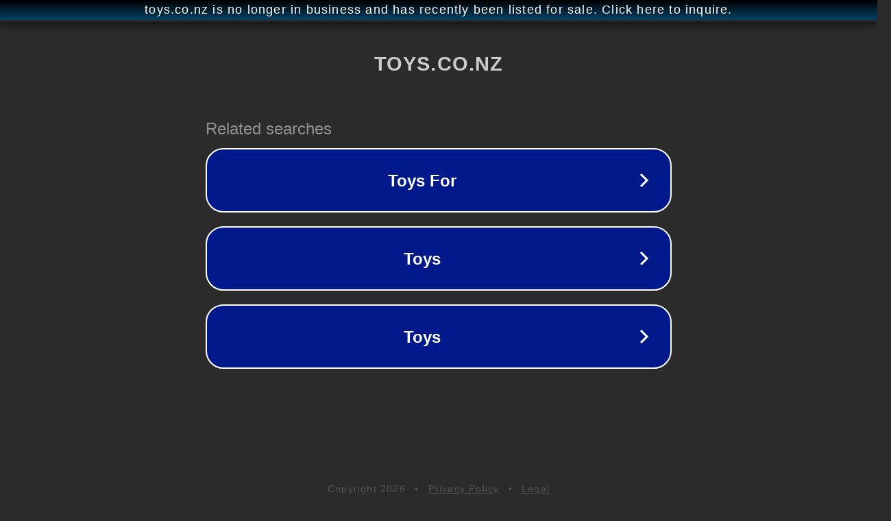

--- FILE ---
content_type: text/html; charset=utf-8
request_url: http://toys.co.nz/products/our-generation-accessory-asian-food-set-with-cookbook
body_size: 1114
content:
<!doctype html>
<html data-adblockkey="MFwwDQYJKoZIhvcNAQEBBQADSwAwSAJBANDrp2lz7AOmADaN8tA50LsWcjLFyQFcb/P2Txc58oYOeILb3vBw7J6f4pamkAQVSQuqYsKx3YzdUHCvbVZvFUsCAwEAAQ==_qeDshobq44pDZSi/vwCyfyE2D/8GBEXUv39NogwvrhZbhxTJd+sw0roTaZUpp+9W86fdaSY27QtloP32ycPDuw==" lang="en" style="background: #2B2B2B;">
<head>
    <meta charset="utf-8">
    <meta name="viewport" content="width=device-width, initial-scale=1">
    <link rel="icon" href="[data-uri]">
    <link rel="preconnect" href="https://www.google.com" crossorigin>
</head>
<body>
<div id="target" style="opacity: 0"></div>
<script>window.park = "[base64]";</script>
<script src="/baCShlMmL.js"></script>
</body>
</html>
